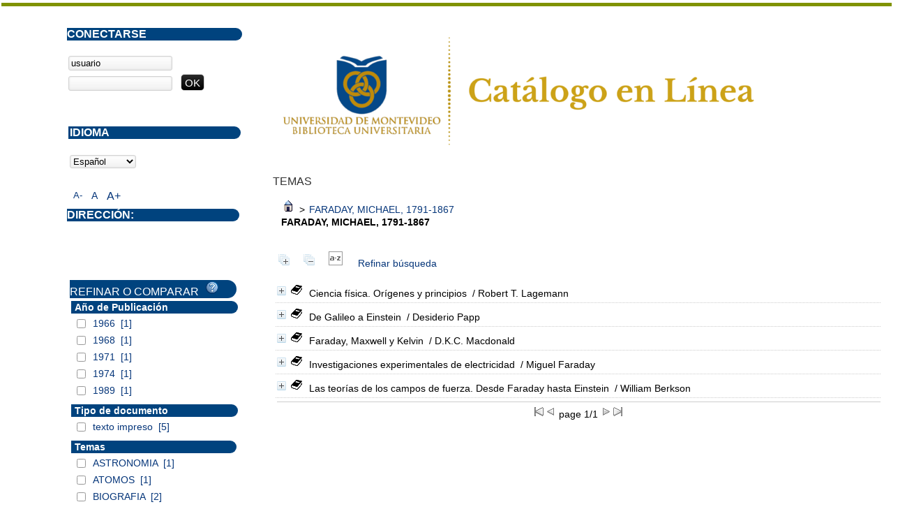

--- FILE ---
content_type: text/html; charset=iso-8859-1
request_url: https://opac.um.edu.uy/index.php?lvl=categ_see&id=9377
body_size: 10298
content:
<!DOCTYPE html PUBLIC "-//W3C//DTD XHTML 1.1//EN" "http://www.w3.org/TR/xhtml11/DTD/xhtml11.dtd">
<html xmlns="http://www.w3.org/1999/xhtml" xml:lang="fr" charset="iso-8859-1"><head><meta http-equiv="content-type" content="text/html; charset=iso-8859-1"><meta name="author" content="PMB Group"><meta name="keywords" content="OPAC, web, library, opensource, catalog, catalogue, catálogo, biblioteca, bibliothèque, mediateca, librería, médiathèque, pmb, phpmybibli"><meta name="description" content="Catálogo en línea ."><meta name="robots" content="all"><!--IE et son enfer de compatibilité--><meta http-equiv="X-UA-Compatible" content="IE=Edge"><meta name="viewport" content="width=device-width, initial-scale=1, maximum-scale=1"><title>Catálogo en línea </title><link rel="stylesheet" type="text/css" href="./styles/common/common.css?1490793538"><link rel="stylesheet" type="text/css" href="./styles/common/font-awesome.css?1490793538"><link rel="stylesheet" type="text/css" href="./styles/common/open-sans.css?1490793538"><link rel="stylesheet" type="text/css" href="./styles/common/record_display.css?1490793538"><link rel="stylesheet" type="text/css" href="./styles/um/um.css?1600787448"><!-- css_authentication --><link rel="SHORTCUT ICON" href="images/site/favicon.ico"><script type="text/javascript" src="includes/javascript/drag_n_drop.js"></script><script type="text/javascript" src="includes/javascript/handle_drop.js"></script><script type="text/javascript" src="includes/javascript/popup.js"></script><script type="text/javascript">
	  	if (!document.getElementsByClassName){ // pour ie
			document.getElementsByClassName = 
			function(nom_class){
				var items=new Array();
				var count=0;
				for (var i=0; i<document.getElementsByTagName('*').length; i++) {  
					if (document.getElementsByTagName('*').item(i).className == nom_class) {
						items[count++] = document.getElementsByTagName('*').item(i); 
				    }
				 }
				return items;
			 }
		}
		// Fonction a utilisier pour l'encodage des URLs en javascript
		function encode_URL(data){
			var docCharSet = document.characterSet ? document.characterSet : document.charset;
			if(docCharSet == "UTF-8"){
				return encodeURIComponent(data);
			}else{
				return escape(data);
			}
		}
	</script><link rel="stylesheet" type="text/css" href="./includes/javascript/dojo/dijit/themes/tundra/tundra.css"><script type="text/javascript">
	var dojoConfig = {
		parseOnLoad: true,
		locale: 'es-es',
		isDebug: false,
		usePlainJson: true,
		packages: [{
			name: 'pmbBase',
			location:'../../..'
		}],
		deps: ['apps/pmb/MessagesStore'],
		callback:function(MessagesStore){
			window.pmbDojo = {};
			pmbDojo.messages = new MessagesStore({url:'./ajax.php?module=ajax&categ=messages', directInit:false});
		
		},
	};
</script><script type="text/javascript" src="./includes/javascript/dojo/dojo/dojo.js"></script><script type="text/javascript">var opac_show_social_network =0;</script><script type="text/javascript" src="./includes/javascript/http_request.js"></script><!-- Enrichissement de notice en Ajax--><script type="text/javascript" src="./includes/javascript/enrichment.js"></script></head><body onload="window.defaultStatus='PMB: Acceso público';" id="pmbopac">
	<script type="text/javascript" src="./includes/javascript/tablist_ajax.js"></script><script type="text/javascript" src="./includes/javascript/tablist.js"></script><script type="text/javascript" src="./includes/javascript/misc.js"></script><div id="att" style="z-Index:1000"></div>
	<div id="container"><div id="main" style="visibility: visible; display: block;" fixed="yes"><div id="main_header"><div><a href="./index.php?"><img src="../images/site/5_trans.png"></a></div></div><div id="main_hors_footer">
						
<script type="text/javascript" src="./includes/javascript/auth_popup.js"></script><div id="navigator" fixed="yes">
<strong>A partir de esta página puede:</strong>
<table width="100%"><tr><td class="navig_actions_first_screen"><a href="./index.php?lvl=index" class="navig_etageres"><span>Volver a la pantalla de inicio con las estanterías virtuales...</span></a></td>
<td class="navig_empr_bt_show_compte"><a href="./empr.php" class="navig_etageres"><span>Su cuenta</span></a></td>
<td class="navig_search_help"><a href="./index.php?lvl=infopages&amp;pagesid=1"><span>Ayuda</span></a></td>
</tr></table></div><div id="resume_panier" class="empty" fixed="yes"></div><div id="intro_message"><div class="p2"></div></div><!-- fermeture de #navigator -->
<!-- $Id: gabarit.html,v 1.3.2.3 2016-07-07 07:58:57 jpermanne Exp $ -->

<style type="text/css">
.aut_display_table {
	display: table;
}

.aut_display_row {
	display: table-row;
}

.aut_display_cell {
	display: table-cell;
	padding-right: 5px;
}
</style><div id="aut_details">
		<h3><span>Temas</span></h3>
	<div id="aut_details_container">
		<div id="aut_see" class="aut_see">
			<table class="table_aut_see"><tr id="authority_container"><td>
						<div id="authority_display_table" class="aut_display_table">
																										<span class="fil_ariane"><a href="./index.php?lvl=categ_see&amp;id=1"><img src="./images/home.gif" border="0"></a> &gt; <a href="./index.php?lvl=categ_see&amp;id=9377&amp;main=">FARADAY, MICHAEL, 1791-1867</a> </span>
			<h4 class="title_categ"><span>FARADAY, MICHAEL, 1791-1867</span></h4>
			
																												<div class="aut_display_row indexing_concepts">	
										
									</div>
									
																	<div class="aut_display_row concepts_composed">	
										
									</div>
																																					</div>
					</td>
				</tr></table></div>
					<div id="aut_details_liste">
				<div id="resultatrech_liste"><span class="expandAll"><a href="javascript:expandAll_ajax(1);"><img class="img_plusplus" src="./images/expand_all.gif" border="0" id="expandall"></a></span><span class="espaceResultSearch"> </span><span class="collapseAll"><a href="javascript:collapseAll()"><img class="img_moinsmoins" src="./images/collapse_all.gif" border="0" id="collapseall"></a></span><span class="espaceResultSearch"> </span><script type="text/javascript" src="./includes/javascript/select.js"></script><script>
							var ajax_get_sort=new http_request();

							function get_sort_content(del_sort, ids) {
								var url = './ajax.php?module=ajax&categ=sort&sub=get_sort&raz_sort='+(typeof(del_sort) != 'undefined' ? del_sort : '')+'&suppr_ids='+(typeof(ids) != 'undefined' ? ids : '')+'&page_en_cours=lvl%3Dcateg_see%26id%3D9377';
								  ajax_get_sort.request(url,0,'',1,show_sort_content,0,0);
							}

							function show_sort_content(response) {
								document.getElementById('frame_notice_preview').innerHTML=ajax_get_sort.get_text();
								var tags = document.getElementById('frame_notice_preview').getElementsByTagName('script');
					       		for(var i=0;i<tags.length;i++){
									window.eval(tags[i].text);
					        	}
							}
							function kill_sort_frame() {
								var sort_view=document.getElementById('frame_notice_preview');
								if (sort_view)
									sort_view.parentNode.removeChild(sort_view);
							}
						</script><span class="triSelector"><a onclick="show_layer(); get_sort_content();" alt="Selecciones disponibles" title="Selecciones disponibles" style="cursor : pointer;"><img src="./images/orderby_az.gif" align="bottom" hspace="3" border="0" id="sort_icon"></a></span><form name="mc_values" action="./index.php?lvl=more_results" style="display:none" method="post">
<input type="hidden" name="search[]" value="s_4"><input type="hidden" name="inter_0_s_4" value=""><input type="hidden" name="op_0_s_4" value="EQ"><input type="hidden" name="field_0_s_4[]" value='a:2:{s:17:"serialized_search";s:21:"a:1:{s:6:"SEARCH";N;}";s:11:"search_type";s:20:"search_simple_fields";}'><input type="hidden" name="page" value="1"></form><span class="espaceResultSearch">  </span><span class="affiner_recherche"><a href="./index.php?search_type_asked=extended_search&amp;mode_aff=aff_module" title="Refinar búsqueda">Refinar búsqueda</a></span><blockquote>

				<div id="el71990Parent" class="notice-parent">
				
	    		<img class="img_plus" src="./getgif.php?nomgif=plus" name="imEx" id="el71990Img" title="+ info" border="0" onclick="expandBase('el71990', true);  return false;" hspace="3"><img src="https://opac.um.edu.uy/images/icon_a_16x16.gif" alt="Monograph: texto impreso" title="Monograph: texto impreso"><span class="notice-heada" draggable="yes" dragtype="notice" id="drag_noti_71990"><span class="statutnot1"></span><span notice="71990" class="header_title">Ciencia física. Orígenes y principios</span><span class="header_authors"> / Robert T. Lagemann</span><span class="Z3988" title="ctx_ver=Z39.88-2004&amp;rft_val_fmt=info%3Aofi%2Ffmt%3Akev%3Amtx%3Abook&amp;rft.genre=book&amp;rft.btitle=Ciencia%20f%C3%ADsica.%20Or%C3%ADgenes%20y%20principios&amp;rft.title=Ciencia%20f%C3%ADsica.%20Or%C3%ADgenes%20y%20principios&amp;rft.tpages=xvii%2C%20502%20p&amp;rft.date=1968&amp;rft_id=&amp;rft.pub=Uni%C3%B3n%20Tipogr%C3%A1fica%20Editorial%20Hispano-Americana&amp;rft.place=M%C3%A9xico&amp;rft.aulast=Lagemann&amp;rft.aufirst=Robert%20T."></span></span>
	    		<br></div>
				<div id="el71990Child" class="notice-child" style="margin-bottom:6px;display:none;" token="052687f7c1964f8ff2d2c58ea3b25ea6" datetime="1769894088"><table width="100%"><tr><td>
		<ul id="onglets_isbd_public71990" class="onglets_isbd_public"><li id="onglet_public71990" class="isbd_public_active"><a href="#" title="Publico" onclick="show_what('PUBLIC', '71990'); return false;">Público</a></li>
				<li id="onglet_isbd71990" class="isbd_public_inactive"><a href="#" title="ISBD" onclick="show_what('ISBD', '71990'); return false;">ISBD</a></li>
				
		    	
			</ul><div class="row"></div>
			<div id="div_public71990" style="display:block;"><table><tr class="tr_title"><td align="right" class="bg-grey"><span class="etiq_champ">Título :</span></td><td><span class="public_title">Ciencia física. Orígenes y principios</span></td></tr><tr class="tr_typdoc"><td align="right" class="bg-grey"><span class="etiq_champ">Tipo de documento:</span></td><td>texto impreso</td></tr><tr class="tr_auteurs"><td align="right" class="bg-grey"><span class="etiq_champ">Autores:</span></td><td><a href="./index.php?lvl=author_see&amp;id=22595">Robert T. Lagemann</a></td></tr><tr class="tr_ed1"><td align="right" class="bg-grey"><span class="etiq_champ">Editorial:</span></td><td><a href="./index.php?lvl=publisher_see&amp;id=4927">México : Unión Tipográfica Editorial Hispano-Americana</a></td></tr><tr class="tr_year"><td align="right" class="bg-grey"><span class="etiq_champ">Fecha de publicación:</span></td><td>1968</td></tr><tr class="tr_npages"><td align="right" class="bg-grey"><span class="etiq_champ">Número de páginas:</span></td><td>xvii, 502 p</td></tr><tr class="tr_ngen"><td align="right" class="bg-grey"><span class="etiq_champ">Nota general:</span></td><td>Traducción al español por Vicente San Jose Gonzalez y Manuel Tagüeña Lacorte. Revisada por Salvador Orellana R</td></tr><tr class="tr_langues"><td align="right" class="bg-grey"><span class="etiq_champ">Idioma :</span></td><td>Español</td></tr><tr class="tr_categ"><td align="right" class="bg-grey"><span class="etiq_champ">Temas:</span></td><td><a href="./index.php?lvl=categ_see&amp;id=2293">ASTRONOMIA</a><br><a href="./index.php?lvl=categ_see&amp;id=5905">ATOMOS</a><br><a href="./index.php?lvl=categ_see&amp;id=5942">CALOR</a><br><a href="./index.php?lvl=categ_see&amp;id=5820">COPERNICO, NICOLAS</a><br><a href="./index.php?lvl=categ_see&amp;id=2137">ELECTRICIDAD</a><br><a href="./index.php?lvl=categ_see&amp;id=6124">ELECTROMAGNETISMO</a><br><a href="./index.php?lvl=categ_see&amp;id=6137">ENERGIA MECANICA</a><br><a href="./index.php?lvl=categ_see&amp;id=9377">FARADAY, MICHAEL, 1791-1867</a><br><a href="./index.php?lvl=categ_see&amp;id=2795">FISICA</a><br><a href="./index.php?lvl=categ_see&amp;id=5955">FISICA NUCLEAR</a><br><a href="./index.php?lvl=categ_see&amp;id=3575">GALILEI, GALILEO, 1564-1642</a><br><a href="./index.php?lvl=categ_see&amp;id=6193">GRAVITACION</a><br><a href="./index.php?lvl=categ_see&amp;id=613">GRECIA</a><br><a href="./index.php?lvl=categ_see&amp;id=4">HISTORIA</a><br><a href="./index.php?lvl=categ_see&amp;id=5827">HISTORIA DE LA CIENCIA</a><br><a href="./index.php?lvl=categ_see&amp;id=7517">KEPLER, JOHANN</a><br><a href="./index.php?lvl=categ_see&amp;id=435">MATEMATICAS</a><br><a href="./index.php?lvl=categ_see&amp;id=8009">MOVIMIENTO (FISICA)</a><br><a href="./index.php?lvl=categ_see&amp;id=2279">NEWTON, ISAAC</a><br><a href="./index.php?lvl=categ_see&amp;id=1511">PITAGORAS DE SAMOS</a><br><a href="./index.php?lvl=categ_see&amp;id=1760">PLATON</a><br><a href="./index.php?lvl=categ_see&amp;id=8819">PTOLOMEO, CLAUDIO</a><br><a href="./index.php?lvl=categ_see&amp;id=6405">RADIACTIVIDAD</a><br><a href="./index.php?lvl=categ_see&amp;id=6469">RAYOS</a><br><a href="./index.php?lvl=categ_see&amp;id=5937">TEORIA CUANTICA</a><br></td></tr><tr class="tr_indexint"><td align="right" class="bg-grey"><span class="etiq_champ">Clasificación:</span></td><td><a href="./index.php?lvl=indexint_see&amp;id=2879">530.09</a> <span></span></td></tr><tr class="tr_permalink"><td align="right" class="bg-grey"><span class="etiq_champ">Enlace permanente a este registro:</span></td><td><a href="https://opac.um.edu.uy/index.php?lvl=notice_display&amp;id=71990">https://opac.um.edu.uy/index.php?lvl=notice_display&amp;id=71990</a></td></tr></table></div>
	  		<div id="div_isbd71990" style="display:none;">Ciencia física. Orígenes y principios [texto impreso] / <a href="./index.php?lvl=author_see&amp;id=22595">Robert T. Lagemann</a> . - <a href="./index.php?lvl=publisher_see&amp;id=4927">México : Unión Tipográfica Editorial Hispano-Americana</a>, 1968 . - xvii, 502 p.<br>Traducción al español por Vicente San Jose Gonzalez y Manuel Tagüeña Lacorte. Revisada por Salvador Orellana R<br><span class="etiq_champ">Idioma</span> : Español<table><tr class="tr_categ"><td align="right" class="bg-grey"><span class="etiq_champ">Temas:</span></td><td><a href="./index.php?lvl=categ_see&amp;id=2293">ASTRONOMIA</a><br><a href="./index.php?lvl=categ_see&amp;id=5905">ATOMOS</a><br><a href="./index.php?lvl=categ_see&amp;id=5942">CALOR</a><br><a href="./index.php?lvl=categ_see&amp;id=5820">COPERNICO, NICOLAS</a><br><a href="./index.php?lvl=categ_see&amp;id=2137">ELECTRICIDAD</a><br><a href="./index.php?lvl=categ_see&amp;id=6124">ELECTROMAGNETISMO</a><br><a href="./index.php?lvl=categ_see&amp;id=6137">ENERGIA MECANICA</a><br><a href="./index.php?lvl=categ_see&amp;id=9377">FARADAY, MICHAEL, 1791-1867</a><br><a href="./index.php?lvl=categ_see&amp;id=2795">FISICA</a><br><a href="./index.php?lvl=categ_see&amp;id=5955">FISICA NUCLEAR</a><br><a href="./index.php?lvl=categ_see&amp;id=3575">GALILEI, GALILEO, 1564-1642</a><br><a href="./index.php?lvl=categ_see&amp;id=6193">GRAVITACION</a><br><a href="./index.php?lvl=categ_see&amp;id=613">GRECIA</a><br><a href="./index.php?lvl=categ_see&amp;id=4">HISTORIA</a><br><a href="./index.php?lvl=categ_see&amp;id=5827">HISTORIA DE LA CIENCIA</a><br><a href="./index.php?lvl=categ_see&amp;id=7517">KEPLER, JOHANN</a><br><a href="./index.php?lvl=categ_see&amp;id=435">MATEMATICAS</a><br><a href="./index.php?lvl=categ_see&amp;id=8009">MOVIMIENTO (FISICA)</a><br><a href="./index.php?lvl=categ_see&amp;id=2279">NEWTON, ISAAC</a><br><a href="./index.php?lvl=categ_see&amp;id=1511">PITAGORAS DE SAMOS</a><br><a href="./index.php?lvl=categ_see&amp;id=1760">PLATON</a><br><a href="./index.php?lvl=categ_see&amp;id=8819">PTOLOMEO, CLAUDIO</a><br><a href="./index.php?lvl=categ_see&amp;id=6405">RADIACTIVIDAD</a><br><a href="./index.php?lvl=categ_see&amp;id=6469">RAYOS</a><br><a href="./index.php?lvl=categ_see&amp;id=5937">TEORIA CUANTICA</a><br></td></tr><tr class="tr_indexint"><td align="right" class="bg-grey"><span class="etiq_champ">Clasificación:</span></td><td><a href="./index.php?lvl=indexint_see&amp;id=2879">530.09</a> <span></span></td></tr><tr class="tr_permalink"><td align="right" class="bg-grey"><span class="etiq_champ">Enlace permanente a este registro:</span></td><td><a href="https://opac.um.edu.uy/index.php?lvl=notice_display&amp;id=71990">https://opac.um.edu.uy/index.php?lvl=notice_display&amp;id=71990</a></td></tr></table></div></td></tr></table><h3>Reserva</h3><a href="#" onclick="if(confirm('¿Realmente desea reservar este documento?')){w=window.open('./do_resa.php?lvl=resa&amp;id_notice=71990&amp;id_bulletin=0&amp;oresa=popup','doresa','scrollbars=yes,width=500,height=600,menubar=0,resizable=yes'); w.focus(); return false;}else return false;" id="bt_resa">Reservar este documento</a><br><h3><span id="titre_exemplaires">Ejemplares</span></h3>
<table cellpadding="2" class="exemplaires" width="100%"><tr class="thead"><th class="expl_header_expl_cb">Inventario</th><th class="expl_header_expl_cote">Ubicación en el estante</th><th class="expl_header_tdoc_libelle">Tipo de medio</th><th class="expl_header_section_libelle">Sección</th><th class="expl_header_location_libelle">Ubicación</th><th class="expl_header_statut">Estado</th></tr><tr class="even item_expl expl_available"><td class="expl_cb">029521</td><td class="expl_cote">530.09 LAGc</td><td class="tdoc_libelle">Libro</td><td class="section_libelle">Colección</td><td class="location_libelle">Biblioteca Central</td><td class="expl_situation"><strong>Disponible</strong> </td></tr></table></div>
				<div id="el71148Parent" class="notice-parent">
				
	    		<img class="img_plus" src="./getgif.php?nomgif=plus" name="imEx" id="el71148Img" title="+ info" border="0" onclick="expandBase('el71148', true);  return false;" hspace="3"><img src="https://opac.um.edu.uy/images/icon_a_16x16.gif" alt="Monograph: texto impreso" title="Monograph: texto impreso"><span class="notice-heada" draggable="yes" dragtype="notice" id="drag_noti_71148"><span class="statutnot1"></span><span notice="71148" class="header_title">De Galileo a Einstein</span><span class="header_authors"> / Desiderio Papp</span><span class="Z3988" title="ctx_ver=Z39.88-2004&amp;rft_val_fmt=info%3Aofi%2Ffmt%3Akev%3Amtx%3Abook&amp;rft.genre=book&amp;rft.btitle=De%20Galileo%20a%20Einstein&amp;rft.title=De%20Galileo%20a%20Einstein&amp;rft.isbn=956-201-083-9&amp;rft.tpages=163%20p&amp;rft.date=1989&amp;rft_id=&amp;rft.pub=Hachette&amp;rft.place=Santiago&amp;rft.aulast=Papp&amp;rft.aufirst=Desiderio&amp;rft.aulast=Estrella&amp;rft.aufirst=Jorge"></span></span>
	    		<br></div>
				<div id="el71148Child" class="notice-child" style="margin-bottom:6px;display:none;" token="d413b6be1fe0e200a699674029709a68" datetime="1769894088"><table width="100%"><tr><td valign="top">
		<ul id="onglets_isbd_public71148" class="onglets_isbd_public"><li id="onglet_public71148" class="isbd_public_active"><a href="#" title="Publico" onclick="show_what('PUBLIC', '71148'); return false;">Público</a></li>
				<li id="onglet_isbd71148" class="isbd_public_inactive"><a href="#" title="ISBD" onclick="show_what('ISBD', '71148'); return false;">ISBD</a></li>
				
		    	
			</ul><div class="row"></div>
			<div id="div_public71148" style="display:block;"><table><tr class="tr_title"><td align="right" class="bg-grey"><span class="etiq_champ">Título :</span></td><td><span class="public_title">De Galileo a Einstein</span></td></tr><tr class="tr_typdoc"><td align="right" class="bg-grey"><span class="etiq_champ">Tipo de documento:</span></td><td>texto impreso</td></tr><tr class="tr_auteurs"><td align="right" class="bg-grey"><span class="etiq_champ">Autores:</span></td><td><a href="./index.php?lvl=author_see&amp;id=6847">Desiderio Papp</a> ; <a href="./index.php?lvl=author_see&amp;id=22038">Jorge Estrella</a></td></tr><tr class="tr_ed1"><td align="right" class="bg-grey"><span class="etiq_champ">Editorial:</span></td><td><a href="./index.php?lvl=publisher_see&amp;id=5342">Santiago : Hachette</a></td></tr><tr class="tr_year"><td align="right" class="bg-grey"><span class="etiq_champ">Fecha de publicación:</span></td><td>1989</td></tr><tr class="tr_npages"><td align="right" class="bg-grey"><span class="etiq_champ">Número de páginas:</span></td><td>163 p</td></tr><tr class="tr_code"><td align="right" class="bg-grey"><span class="etiq_champ">ISBN/ISSN/DL:</span></td><td>956-201-083-9</td></tr><tr class="tr_langues"><td align="right" class="bg-grey"><span class="etiq_champ">Idioma :</span></td><td>Español</td></tr><tr class="tr_categ"><td align="right" class="bg-grey"><span class="etiq_champ">Temas:</span></td><td><a href="./index.php?lvl=categ_see&amp;id=1456">EPISTEMOLOGIA</a><br><a href="./index.php?lvl=categ_see&amp;id=9377">FARADAY, MICHAEL, 1791-1867</a><br><a href="./index.php?lvl=categ_see&amp;id=1457">FILOSOFIA DE LA CIENCIA</a><br><a href="./index.php?lvl=categ_see&amp;id=3575">GALILEI, GALILEO, 1564-1642</a><br><a href="./index.php?lvl=categ_see&amp;id=5827">HISTORIA DE LA CIENCIA</a><br><a href="./index.php?lvl=categ_see&amp;id=2280">LAVOISIER, ANTOINE</a><br><a href="./index.php?lvl=categ_see&amp;id=2279">NEWTON, ISAAC</a><br><a href="./index.php?lvl=categ_see&amp;id=4188">TEORIA DE LA RELATIVIDAD</a><br></td></tr><tr class="tr_indexint"><td align="right" class="bg-grey"><span class="etiq_champ">Clasificación:</span></td><td><a href="./index.php?lvl=indexint_see&amp;id=347">125</a> <span></span></td></tr><tr class="tr_permalink"><td align="right" class="bg-grey"><span class="etiq_champ">Enlace permanente a este registro:</span></td><td><a href="https://opac.um.edu.uy/index.php?lvl=notice_display&amp;id=71148">https://opac.um.edu.uy/index.php?lvl=notice_display&amp;id=71148</a></td></tr></table></div>
	  		<div id="div_isbd71148" style="display:none;">De Galileo a Einstein [texto impreso] / <a href="./index.php?lvl=author_see&amp;id=6847">Desiderio Papp</a> ; <a href="./index.php?lvl=author_see&amp;id=22038">Jorge Estrella</a> . - <a href="./index.php?lvl=publisher_see&amp;id=5342">Santiago : Hachette</a>, 1989 . - 163 p.<br><b>ISSN</b> : 956-201-083-9<br><span class="etiq_champ">Idioma</span> : Español<table><tr class="tr_categ"><td align="right" class="bg-grey"><span class="etiq_champ">Temas:</span></td><td><a href="./index.php?lvl=categ_see&amp;id=1456">EPISTEMOLOGIA</a><br><a href="./index.php?lvl=categ_see&amp;id=9377">FARADAY, MICHAEL, 1791-1867</a><br><a href="./index.php?lvl=categ_see&amp;id=1457">FILOSOFIA DE LA CIENCIA</a><br><a href="./index.php?lvl=categ_see&amp;id=3575">GALILEI, GALILEO, 1564-1642</a><br><a href="./index.php?lvl=categ_see&amp;id=5827">HISTORIA DE LA CIENCIA</a><br><a href="./index.php?lvl=categ_see&amp;id=2280">LAVOISIER, ANTOINE</a><br><a href="./index.php?lvl=categ_see&amp;id=2279">NEWTON, ISAAC</a><br><a href="./index.php?lvl=categ_see&amp;id=4188">TEORIA DE LA RELATIVIDAD</a><br></td></tr><tr class="tr_indexint"><td align="right" class="bg-grey"><span class="etiq_champ">Clasificación:</span></td><td><a href="./index.php?lvl=indexint_see&amp;id=347">125</a> <span></span></td></tr><tr class="tr_permalink"><td align="right" class="bg-grey"><span class="etiq_champ">Enlace permanente a este registro:</span></td><td><a href="https://opac.um.edu.uy/index.php?lvl=notice_display&amp;id=71148">https://opac.um.edu.uy/index.php?lvl=notice_display&amp;id=71148</a></td></tr></table></div></td><td valign="top" align="right"><img class="vignetteimg" src="https://opac.um.edu.uy/images/vide.png" title="De Galileo a Einstein" align="right" hspace="4" vspace="2" isbn="9562010839" url_image="https://opac.um.edu.uy/getimage.php?url_image=&amp;noticecode=!!noticecode!!&amp;vigurl=images%2Fsite%2Fportadas%2F029649.jpg" vigurl="images/site/portadas/029649.jpg" alt="vignette"></td></tr></table><h3>Reserva</h3><a href="#" onclick="if(confirm('¿Realmente desea reservar este documento?')){w=window.open('./do_resa.php?lvl=resa&amp;id_notice=71148&amp;id_bulletin=0&amp;oresa=popup','doresa','scrollbars=yes,width=500,height=600,menubar=0,resizable=yes'); w.focus(); return false;}else return false;" id="bt_resa">Reservar este documento</a><br><h3><span id="titre_exemplaires">Ejemplares</span></h3>
<table cellpadding="2" class="exemplaires" width="100%"><tr class="thead"><th class="expl_header_expl_cb">Inventario</th><th class="expl_header_expl_cote">Ubicación en el estante</th><th class="expl_header_tdoc_libelle">Tipo de medio</th><th class="expl_header_section_libelle">Sección</th><th class="expl_header_location_libelle">Ubicación</th><th class="expl_header_statut">Estado</th></tr><tr class="even item_expl expl_available"><td class="expl_cb">029649</td><td class="expl_cote">125 PAPg</td><td class="tdoc_libelle">Libro</td><td class="section_libelle">Colección</td><td class="location_libelle">Biblioteca Carrasco</td><td class="expl_situation"><strong>Disponible</strong> </td></tr></table></div>
				<div id="el71382Parent" class="notice-parent">
				
	    		<img class="img_plus" src="./getgif.php?nomgif=plus" name="imEx" id="el71382Img" title="+ info" border="0" onclick="expandBase('el71382', true);  return false;" hspace="3"><img src="https://opac.um.edu.uy/images/icon_a_16x16.gif" alt="Monograph: texto impreso" title="Monograph: texto impreso"><span class="notice-heada" draggable="yes" dragtype="notice" id="drag_noti_71382"><span class="statutnot1"></span><span notice="71382" class="header_title">Faraday, Maxwell y Kelvin</span><span class="header_authors"> / D.K.C. Macdonald</span><span class="Z3988" title="ctx_ver=Z39.88-2004&amp;rft_val_fmt=info%3Aofi%2Ffmt%3Akev%3Amtx%3Abook&amp;rft.genre=book&amp;rft.btitle=Faraday%2C%20Maxwell%20y%20Kelvin&amp;rft.title=Faraday%2C%20Maxwell%20y%20Kelvin&amp;rft.tpages=157%20p&amp;rft.date=1966&amp;rft_id=&amp;rft.pub=EUDEBA&amp;rft.place=Buenos%20Aires&amp;rft.aulast=Macdonald&amp;rft.aufirst=D.K.C."></span></span>
	    		<br></div>
				<div id="el71382Child" class="notice-child" style="margin-bottom:6px;display:none;" token="3daa88a7454105bd70f310b521bdfbc2" datetime="1769894088"><table width="100%"><tr><td valign="top">
		<ul id="onglets_isbd_public71382" class="onglets_isbd_public"><li id="onglet_public71382" class="isbd_public_active"><a href="#" title="Publico" onclick="show_what('PUBLIC', '71382'); return false;">Público</a></li>
				<li id="onglet_isbd71382" class="isbd_public_inactive"><a href="#" title="ISBD" onclick="show_what('ISBD', '71382'); return false;">ISBD</a></li>
				
		    	
			</ul><div class="row"></div>
			<div id="div_public71382" style="display:block;"><table><tr class="tr_title"><td align="right" class="bg-grey"><span class="etiq_champ">Título :</span></td><td><span class="public_title">Faraday, Maxwell y Kelvin</span></td></tr><tr class="tr_typdoc"><td align="right" class="bg-grey"><span class="etiq_champ">Tipo de documento:</span></td><td>texto impreso</td></tr><tr class="tr_auteurs"><td align="right" class="bg-grey"><span class="etiq_champ">Autores:</span></td><td><a href="./index.php?lvl=author_see&amp;id=22165">D.K.C. Macdonald</a></td></tr><tr class="tr_ed1"><td align="right" class="bg-grey"><span class="etiq_champ">Editorial:</span></td><td><a href="./index.php?lvl=publisher_see&amp;id=260">Buenos Aires : EUDEBA</a></td></tr><tr class="tr_year"><td align="right" class="bg-grey"><span class="etiq_champ">Fecha de publicación:</span></td><td>1966</td></tr><tr class="tr_npages"><td align="right" class="bg-grey"><span class="etiq_champ">Número de páginas:</span></td><td>157 p</td></tr><tr class="tr_langues"><td align="right" class="bg-grey"><span class="etiq_champ">Idioma :</span></td><td>Español</td></tr><tr class="tr_categ"><td align="right" class="bg-grey"><span class="etiq_champ">Temas:</span></td><td><a href="./index.php?lvl=categ_see&amp;id=85">BIOGRAFIA</a><br><a href="./index.php?lvl=categ_see&amp;id=1456">EPISTEMOLOGIA</a><br><a href="./index.php?lvl=categ_see&amp;id=9377">FARADAY, MICHAEL, 1791-1867</a><br><a href="./index.php?lvl=categ_see&amp;id=1457">FILOSOFIA DE LA CIENCIA</a><br><a href="./index.php?lvl=categ_see&amp;id=9401">KELVIN, LORD</a><br><a href="./index.php?lvl=categ_see&amp;id=9399">MAXWELL, JAMES CLERK</a><br><a href="./index.php?lvl=categ_see&amp;id=9400">THOMSON, WILLIAM</a><br></td></tr><tr class="tr_indexint"><td align="right" class="bg-grey"><span class="etiq_champ">Clasificación:</span></td><td><a href="./index.php?lvl=indexint_see&amp;id=347">125</a> <span></span></td></tr><tr class="tr_permalink"><td align="right" class="bg-grey"><span class="etiq_champ">Enlace permanente a este registro:</span></td><td><a href="https://opac.um.edu.uy/index.php?lvl=notice_display&amp;id=71382">https://opac.um.edu.uy/index.php?lvl=notice_display&amp;id=71382</a></td></tr></table></div>
	  		<div id="div_isbd71382" style="display:none;">Faraday, Maxwell y Kelvin [texto impreso] / <a href="./index.php?lvl=author_see&amp;id=22165">D.K.C. Macdonald</a> . - <a href="./index.php?lvl=publisher_see&amp;id=260">Buenos Aires : EUDEBA</a>, 1966 . - 157 p.<br><span class="etiq_champ">Idioma</span> : Español<table><tr class="tr_categ"><td align="right" class="bg-grey"><span class="etiq_champ">Temas:</span></td><td><a href="./index.php?lvl=categ_see&amp;id=85">BIOGRAFIA</a><br><a href="./index.php?lvl=categ_see&amp;id=1456">EPISTEMOLOGIA</a><br><a href="./index.php?lvl=categ_see&amp;id=9377">FARADAY, MICHAEL, 1791-1867</a><br><a href="./index.php?lvl=categ_see&amp;id=1457">FILOSOFIA DE LA CIENCIA</a><br><a href="./index.php?lvl=categ_see&amp;id=9401">KELVIN, LORD</a><br><a href="./index.php?lvl=categ_see&amp;id=9399">MAXWELL, JAMES CLERK</a><br><a href="./index.php?lvl=categ_see&amp;id=9400">THOMSON, WILLIAM</a><br></td></tr><tr class="tr_indexint"><td align="right" class="bg-grey"><span class="etiq_champ">Clasificación:</span></td><td><a href="./index.php?lvl=indexint_see&amp;id=347">125</a> <span></span></td></tr><tr class="tr_permalink"><td align="right" class="bg-grey"><span class="etiq_champ">Enlace permanente a este registro:</span></td><td><a href="https://opac.um.edu.uy/index.php?lvl=notice_display&amp;id=71382">https://opac.um.edu.uy/index.php?lvl=notice_display&amp;id=71382</a></td></tr></table></div></td><td valign="top" align="right"><img class="vignetteimg" src="https://opac.um.edu.uy/images/vide.png" title="Faraday, Maxwell y Kelvin" align="right" hspace="4" vspace="2" isbn="" url_image="https://opac.um.edu.uy/getimage.php?url_image=&amp;noticecode=!!noticecode!!&amp;vigurl=images%2Fsite%2Fportadas%2F030326.jpg" vigurl="images/site/portadas/030326.jpg" alt="vignette"></td></tr></table><h3>Reserva</h3><a href="#" onclick="if(confirm('¿Realmente desea reservar este documento?')){w=window.open('./do_resa.php?lvl=resa&amp;id_notice=71382&amp;id_bulletin=0&amp;oresa=popup','doresa','scrollbars=yes,width=500,height=600,menubar=0,resizable=yes'); w.focus(); return false;}else return false;" id="bt_resa">Reservar este documento</a><br><h3><span id="titre_exemplaires">Ejemplares</span></h3>
<table cellpadding="2" class="exemplaires" width="100%"><tr class="thead"><th class="expl_header_expl_cb">Inventario</th><th class="expl_header_expl_cote">Ubicación en el estante</th><th class="expl_header_tdoc_libelle">Tipo de medio</th><th class="expl_header_section_libelle">Sección</th><th class="expl_header_location_libelle">Ubicación</th><th class="expl_header_statut">Estado</th></tr><tr class="even item_expl expl_available"><td class="expl_cb">030326</td><td class="expl_cote">125 MACf</td><td class="tdoc_libelle">Libro</td><td class="section_libelle">Colección</td><td class="location_libelle">Biblioteca Carrasco</td><td class="expl_situation"><strong>Disponible</strong> </td></tr></table></div>
				<div id="el71384Parent" class="notice-parent">
				
	    		<img class="img_plus" src="./getgif.php?nomgif=plus" name="imEx" id="el71384Img" title="+ info" border="0" onclick="expandBase('el71384', true);  return false;" hspace="3"><img src="https://opac.um.edu.uy/images/icon_a_16x16.gif" alt="Monograph: texto impreso" title="Monograph: texto impreso"><span class="notice-heada" draggable="yes" dragtype="notice" id="drag_noti_71384"><span class="statutnot1"></span><span notice="71384" class="header_title">Investigaciones experimentales de electricidad</span><span class="header_authors"> / Miguel Faraday</span><span class="Z3988" title="ctx_ver=Z39.88-2004&amp;rft_val_fmt=info%3Aofi%2Ffmt%3Akev%3Amtx%3Abook&amp;rft.genre=book&amp;rft.btitle=Investigaciones%20experimentales%20de%20electricidad&amp;rft.title=Investigaciones%20experimentales%20de%20electricidad%20%3A%20series%20I%20a%20V&amp;rft.tpages=269%20p&amp;rft.date=1971&amp;rft_id=&amp;rft.pub=EUDEBA&amp;rft.place=Buenos%20Aires&amp;rft.aulast=Faraday&amp;rft.aufirst=Miguel"></span></span>
	    		<br></div>
				<div id="el71384Child" class="notice-child" style="margin-bottom:6px;display:none;" token="d2e6833c97b238b882b55031300c611a" datetime="1769894088"><table width="100%"><tr><td valign="top">
		<ul id="onglets_isbd_public71384" class="onglets_isbd_public"><li id="onglet_public71384" class="isbd_public_active"><a href="#" title="Publico" onclick="show_what('PUBLIC', '71384'); return false;">Público</a></li>
				<li id="onglet_isbd71384" class="isbd_public_inactive"><a href="#" title="ISBD" onclick="show_what('ISBD', '71384'); return false;">ISBD</a></li>
				
		    	
			</ul><div class="row"></div>
			<div id="div_public71384" style="display:block;"><table><tr class="tr_title"><td align="right" class="bg-grey"><span class="etiq_champ">Título :</span></td><td><span class="public_title">Investigaciones experimentales de electricidad : series I a V</span></td></tr><tr class="tr_typdoc"><td align="right" class="bg-grey"><span class="etiq_champ">Tipo de documento:</span></td><td>texto impreso</td></tr><tr class="tr_auteurs"><td align="right" class="bg-grey"><span class="etiq_champ">Autores:</span></td><td><a href="./index.php?lvl=author_see&amp;id=22166">Miguel Faraday</a></td></tr><tr class="tr_ed1"><td align="right" class="bg-grey"><span class="etiq_champ">Editorial:</span></td><td><a href="./index.php?lvl=publisher_see&amp;id=260">Buenos Aires : EUDEBA</a></td></tr><tr class="tr_year"><td align="right" class="bg-grey"><span class="etiq_champ">Fecha de publicación:</span></td><td>1971</td></tr><tr class="tr_npages"><td align="right" class="bg-grey"><span class="etiq_champ">Número de páginas:</span></td><td>269 p</td></tr><tr class="tr_ngen"><td align="right" class="bg-grey"><span class="etiq_champ">Nota general:</span></td><td>Traducción por Rosa Schapsis de Zimmerman</td></tr><tr class="tr_langues"><td align="right" class="bg-grey"><span class="etiq_champ">Idioma :</span></td><td>Español</td></tr><tr class="tr_categ"><td align="right" class="bg-grey"><span class="etiq_champ">Temas:</span></td><td><a href="./index.php?lvl=categ_see&amp;id=85">BIOGRAFIA</a><br><a href="./index.php?lvl=categ_see&amp;id=149">CONFERENCIAS</a><br><a href="./index.php?lvl=categ_see&amp;id=2137">ELECTRICIDAD</a><br><a href="./index.php?lvl=categ_see&amp;id=9377">FARADAY, MICHAEL, 1791-1867</a><br></td></tr><tr class="tr_indexint"><td align="right" class="bg-grey"><span class="etiq_champ">Clasificación:</span></td><td><a href="./index.php?lvl=indexint_see&amp;id=2715">537</a> <span></span></td></tr><tr class="tr_permalink"><td align="right" class="bg-grey"><span class="etiq_champ">Enlace permanente a este registro:</span></td><td><a href="https://opac.um.edu.uy/index.php?lvl=notice_display&amp;id=71384">https://opac.um.edu.uy/index.php?lvl=notice_display&amp;id=71384</a></td></tr></table></div>
	  		<div id="div_isbd71384" style="display:none;">Investigaciones experimentales de electricidad : series I a V [texto impreso] / <a href="./index.php?lvl=author_see&amp;id=22166">Miguel Faraday</a> . - <a href="./index.php?lvl=publisher_see&amp;id=260">Buenos Aires : EUDEBA</a>, 1971 . - 269 p.<br>Traducción por Rosa Schapsis de Zimmerman<br><span class="etiq_champ">Idioma</span> : Español<table><tr class="tr_categ"><td align="right" class="bg-grey"><span class="etiq_champ">Temas:</span></td><td><a href="./index.php?lvl=categ_see&amp;id=85">BIOGRAFIA</a><br><a href="./index.php?lvl=categ_see&amp;id=149">CONFERENCIAS</a><br><a href="./index.php?lvl=categ_see&amp;id=2137">ELECTRICIDAD</a><br><a href="./index.php?lvl=categ_see&amp;id=9377">FARADAY, MICHAEL, 1791-1867</a><br></td></tr><tr class="tr_indexint"><td align="right" class="bg-grey"><span class="etiq_champ">Clasificación:</span></td><td><a href="./index.php?lvl=indexint_see&amp;id=2715">537</a> <span></span></td></tr><tr class="tr_permalink"><td align="right" class="bg-grey"><span class="etiq_champ">Enlace permanente a este registro:</span></td><td><a href="https://opac.um.edu.uy/index.php?lvl=notice_display&amp;id=71384">https://opac.um.edu.uy/index.php?lvl=notice_display&amp;id=71384</a></td></tr></table></div></td><td valign="top" align="right"><img class="vignetteimg" src="https://opac.um.edu.uy/images/vide.png" title="Investigaciones experimentales de electricidad" align="right" hspace="4" vspace="2" isbn="" url_image="https://opac.um.edu.uy/getimage.php?url_image=&amp;noticecode=!!noticecode!!&amp;vigurl=images%2Fsite%2Fportadas%2F030318.jpg" vigurl="images/site/portadas/030318.jpg" alt="vignette"></td></tr></table><h3>Reserva</h3><a href="#" onclick="if(confirm('¿Realmente desea reservar este documento?')){w=window.open('./do_resa.php?lvl=resa&amp;id_notice=71384&amp;id_bulletin=0&amp;oresa=popup','doresa','scrollbars=yes,width=500,height=600,menubar=0,resizable=yes'); w.focus(); return false;}else return false;" id="bt_resa">Reservar este documento</a><br><h3><span id="titre_exemplaires">Ejemplares</span></h3>
<table cellpadding="2" class="exemplaires" width="100%"><tr class="thead"><th class="expl_header_expl_cb">Inventario</th><th class="expl_header_expl_cote">Ubicación en el estante</th><th class="expl_header_tdoc_libelle">Tipo de medio</th><th class="expl_header_section_libelle">Sección</th><th class="expl_header_location_libelle">Ubicación</th><th class="expl_header_statut">Estado</th></tr><tr class="even item_expl expl_available"><td class="expl_cb">030318</td><td class="expl_cote">537 FARi</td><td class="tdoc_libelle">Libro</td><td class="section_libelle">Colección</td><td class="location_libelle">Biblioteca Central</td><td class="expl_situation"><strong>Disponible</strong> </td></tr></table></div>
				<div id="el71027Parent" class="notice-parent">
				
	    		<img class="img_plus" src="./getgif.php?nomgif=plus" name="imEx" id="el71027Img" title="+ info" border="0" onclick="expandBase('el71027', true);  return false;" hspace="3"><img src="https://opac.um.edu.uy/images/icon_a_16x16.gif" alt="Monograph: texto impreso" title="Monograph: texto impreso"><span class="notice-heada" draggable="yes" dragtype="notice" id="drag_noti_71027"><span class="statutnot1"></span><span notice="71027" class="header_title">Las teorías de los campos de fuerza. Desde Faraday hasta Einstein</span><span class="header_authors"> / William Berkson</span><span class="Z3988" title="ctx_ver=Z39.88-2004&amp;rft_val_fmt=info%3Aofi%2Ffmt%3Akev%3Amtx%3Abook&amp;rft.genre=book&amp;rft.btitle=Las%20teor%C3%ADas%20de%20los%20campos%20de%20fuerza.%20Desde%20Faraday%20hasta%20Einstein&amp;rft.title=Las%20teor%C3%ADas%20de%20los%20campos%20de%20fuerza.%20Desde%20Faraday%20hasta%20Einstein&amp;rft.isbn=978-84-206-2310-8&amp;rft.tpages=400%20p&amp;rft.date=1974&amp;rft_id=&amp;rft.pub=Alianza&amp;rft.place=Madrid&amp;rft.aulast=Berkson&amp;rft.aufirst=William"></span></span>
	    		<br></div>
				<div id="el71027Child" class="notice-child" style="margin-bottom:6px;display:none;" token="c344dbf4a224812cb1987fddef67501d" datetime="1769894088"><table width="100%"><tr><td>
		<ul id="onglets_isbd_public71027" class="onglets_isbd_public"><li id="onglet_public71027" class="isbd_public_active"><a href="#" title="Publico" onclick="show_what('PUBLIC', '71027'); return false;">Público</a></li>
				<li id="onglet_isbd71027" class="isbd_public_inactive"><a href="#" title="ISBD" onclick="show_what('ISBD', '71027'); return false;">ISBD</a></li>
				
		    	
			</ul><div class="row"></div>
			<div id="div_public71027" style="display:block;"><table><tr class="tr_title"><td align="right" class="bg-grey"><span class="etiq_champ">Título :</span></td><td><span class="public_title">Las teorías de los campos de fuerza. Desde Faraday hasta Einstein</span></td></tr><tr class="tr_typdoc"><td align="right" class="bg-grey"><span class="etiq_champ">Tipo de documento:</span></td><td>texto impreso</td></tr><tr class="tr_auteurs"><td align="right" class="bg-grey"><span class="etiq_champ">Autores:</span></td><td><a href="./index.php?lvl=author_see&amp;id=21975">William Berkson</a></td></tr><tr class="tr_ed1"><td align="right" class="bg-grey"><span class="etiq_champ">Editorial:</span></td><td><a href="./index.php?lvl=publisher_see&amp;id=124">Madrid : Alianza</a></td></tr><tr class="tr_year"><td align="right" class="bg-grey"><span class="etiq_champ">Fecha de publicación:</span></td><td>1974</td></tr><tr class="tr_npages"><td align="right" class="bg-grey"><span class="etiq_champ">Número de páginas:</span></td><td>400 p</td></tr><tr class="tr_code"><td align="right" class="bg-grey"><span class="etiq_champ">ISBN/ISSN/DL:</span></td><td>978-84-206-2310-8</td></tr><tr class="tr_ngen"><td align="right" class="bg-grey"><span class="etiq_champ">Nota general:</span></td><td>Versión española de Luisa González Seco</td></tr><tr class="tr_langues"><td align="right" class="bg-grey"><span class="etiq_champ">Idioma :</span></td><td>Español</td></tr><tr class="tr_categ"><td align="right" class="bg-grey"><span class="etiq_champ">Temas:</span></td><td><a href="./index.php?lvl=categ_see&amp;id=3934">EINSTEIN, ALBERT</a><br><a href="./index.php?lvl=categ_see&amp;id=9377">FARADAY, MICHAEL, 1791-1867</a><br><a href="./index.php?lvl=categ_see&amp;id=1457">FILOSOFIA DE LA CIENCIA</a><br><a href="./index.php?lvl=categ_see&amp;id=9378">HERTZ, HEINRICH RUDOLF, 1857-1894</a><br><a href="./index.php?lvl=categ_see&amp;id=9379">LORENTZ, HENDRIK ANTOON, 1853-1928</a><br></td></tr><tr class="tr_indexint"><td align="right" class="bg-grey"><span class="etiq_champ">Clasificación:</span></td><td><a href="./index.php?lvl=indexint_see&amp;id=347">125</a> <span></span></td></tr><tr class="tr_permalink"><td align="right" class="bg-grey"><span class="etiq_champ">Enlace permanente a este registro:</span></td><td><a href="https://opac.um.edu.uy/index.php?lvl=notice_display&amp;id=71027">https://opac.um.edu.uy/index.php?lvl=notice_display&amp;id=71027</a></td></tr></table></div>
	  		<div id="div_isbd71027" style="display:none;">Las teorías de los campos de fuerza. Desde Faraday hasta Einstein [texto impreso] / <a href="./index.php?lvl=author_see&amp;id=21975">William Berkson</a> . - <a href="./index.php?lvl=publisher_see&amp;id=124">Madrid : Alianza</a>, 1974 . - 400 p.<br><b>ISBN</b> : 978-84-206-2310-8<br>Versión española de Luisa González Seco<br><span class="etiq_champ">Idioma</span> : Español<table><tr class="tr_categ"><td align="right" class="bg-grey"><span class="etiq_champ">Temas:</span></td><td><a href="./index.php?lvl=categ_see&amp;id=3934">EINSTEIN, ALBERT</a><br><a href="./index.php?lvl=categ_see&amp;id=9377">FARADAY, MICHAEL, 1791-1867</a><br><a href="./index.php?lvl=categ_see&amp;id=1457">FILOSOFIA DE LA CIENCIA</a><br><a href="./index.php?lvl=categ_see&amp;id=9378">HERTZ, HEINRICH RUDOLF, 1857-1894</a><br><a href="./index.php?lvl=categ_see&amp;id=9379">LORENTZ, HENDRIK ANTOON, 1853-1928</a><br></td></tr><tr class="tr_indexint"><td align="right" class="bg-grey"><span class="etiq_champ">Clasificación:</span></td><td><a href="./index.php?lvl=indexint_see&amp;id=347">125</a> <span></span></td></tr><tr class="tr_permalink"><td align="right" class="bg-grey"><span class="etiq_champ">Enlace permanente a este registro:</span></td><td><a href="https://opac.um.edu.uy/index.php?lvl=notice_display&amp;id=71027">https://opac.um.edu.uy/index.php?lvl=notice_display&amp;id=71027</a></td></tr></table></div></td></tr></table><h3>Reserva</h3><a href="#" onclick="if(confirm('¿Realmente desea reservar este documento?')){w=window.open('./do_resa.php?lvl=resa&amp;id_notice=71027&amp;id_bulletin=0&amp;oresa=popup','doresa','scrollbars=yes,width=500,height=600,menubar=0,resizable=yes'); w.focus(); return false;}else return false;" id="bt_resa">Reservar este documento</a><br><h3><span id="titre_exemplaires">Ejemplares</span></h3>
<table cellpadding="2" class="exemplaires" width="100%"><tr class="thead"><th class="expl_header_expl_cb">Inventario</th><th class="expl_header_expl_cote">Ubicación en el estante</th><th class="expl_header_tdoc_libelle">Tipo de medio</th><th class="expl_header_section_libelle">Sección</th><th class="expl_header_location_libelle">Ubicación</th><th class="expl_header_statut">Estado</th></tr><tr class="even item_expl expl_available"><td class="expl_cb">029763</td><td class="expl_cote">125 BERt</td><td class="tdoc_libelle">Libro</td><td class="section_libelle">Colección</td><td class="location_libelle">Biblioteca Carrasco</td><td class="expl_situation"><strong>Disponible</strong> </td></tr></table></div></blockquote>
<div id="navbar"><hr><center>
<script type="text/javascript">
<!--
	function test_form(form)
	{

		if (form.page.value > 1)
		{
			alert("¡Número de página demasiado elevado!");
			form.page.focus();
			return false;
		}

		if (form.page.value < 1)
		{
			alert("¡Número de página demasiado bajo!");
			form.page.focus();
			return false;
		}
		return true;
	}
-->
</script><div class="navbar">
<form name="form" action="./index.php?lvl=categ_see&amp;id=9377&amp;nbr_lignes=5&amp;main=&amp;l_typdoc=a" method="post" onsubmit="return test_form(form)">
<img src="./images/first-grey.gif" alt="first"><img src="./images/prev-grey.gif" alt="previous">
page 1/1
<img src="./images/next-grey.gif" alt="next"><img src="./images/last-grey.gif" alt="last"></form>
</div>
</center></div></div>
			</div>	
			
	</div>
</div>	
		</div><!-- fin DIV main_hors_footer --><div id="footer" style="visibility: visible; display: block;">

<span id="footer_rss" fixed="yes">
	
</span>
<span id="footer_link_sup" fixed="yes">
		  
</span>

<span id="footer_link_pmb" fixed="yes">
  
		<a class="lien_pmb_footer" href="http://www.sigb.net" title="una solución libre para la mediateca" target="_blank">pmb</a> 	
</span>		
		
</div> 

		</div><!-- /div id=main -->

		<div id="intro" style="visibility: visible; display: block;" fixed="yes">
<div id="intro_bibli" fixed="yes">
			<h3></h3>
			<div class="p1"></div>
			<div class="p2"></div>
			</div>
		</div><!-- /div id=intro -->		
		<div id="bandeau" style="visibility: visible; display: block;" fixed="yes"><div id="accessibility" fixed="yes">

		<ul class="accessibility_font_size"><li class="accessibility_font_size_small"><a href="javascript:set_font_size(-1);" title="Réduire le texte">A-</a></li>
			<li class="accessibility_font_size_normal"><a href="javascript:set_font_size(0);" title="Réinitialiser le texte">A</a></li>
			<li class="accessibility_font_size_big"><a href="javascript:set_font_size(1);" title="Agrandir le texte">A+</a></li>
		</ul></div>
<div id="connexion" fixed="yes">

			<h3 class="login_invite">Conectarse</h3><span id="login_form"><form action="empr.php" method="post" name="myform">
				<label>acceder a su cuenta de usuario</label><br><input type="text" name="login" class="login" size="14" value="usuario" onfocus="this.value='';"><br><input type="password" name="password" class="password" size="8" value=""><input type="submit" name="ok" value="ok" class="bouton"></form></span>

			</div><div id="adresse" fixed="yes" style="visibility: visible; display: block;">

		<h3>Dirección:</h3>

		<span>
			<br><br><br>
			 <br><br></span>
	    </div><div id="accueil" fixed="yes">

<h3><span onclick='document.location="./index.php?"' style="cursor: pointer;">Inicio</span></h3>
<p class="centered"><a href="./index.php?"><img src="./images/home.jpg" border="0" align="center"></a></p>
<div id="lang_select"><h3><span>Idioma</span></h3><span><form method="post" action="index.php"><select name="lang_sel" onchange="this.form.submit();"><option value="es_ES" selected>Español </option><option value="ca_ES">Català</option><option value="fr_FR">Français</option><option value="it_IT">Italiano</option><option value="en_UK">English (UK)</option><option value="nl_NL">Nederlands</option><option value="oc_FR">Occitan</option></select></form></span></div>

					</div><!-- fermeture #accueil -->
<!-- fermeture #connexion -->

			<div id="facette">
				
		<script src="./includes/javascript/select.js" type="text/javascript"></script><script> 		
			function test(elmt_id){
				var elmt_list=document.getElementById(elmt_id);
				for(i in elmt_list.rows){
					if(elmt_list.rows[i].firstElementChild && elmt_list.rows[i].firstElementChild.nodeName!='TH'){
						if(elmt_list.rows[i].style.display == 'none'){
							elmt_list.rows[i].style.display = 'block';
						}else{
							elmt_list.rows[i].style.display = 'none';
						}
					}
				}
			}
			
			function facette_see_more(id,json_facette_plus){
				var req = new http_request();
				var sended_datas={'json_facette_plus':json_facette_plus};
				req.request("./ajax.php?module=ajax&categ=facette&sub=see_more",true,'sended_datas='+encodeURIComponent(JSON.stringify(sended_datas)),true,function(data){
					
					var jsonArray = JSON.parse(data);
					var myTable = document.getElementById('facette_list_'+id);
					//on supprime la ligne '+'
					myTable.tBodies[0].removeChild(myTable.rows[myTable.rows.length-1]);
					//on ajoute les lignes au tableau
					for(var i=0;i<jsonArray.length;i++) {
						var tr = document.createElement('tr');
						tr.setAttribute('style','display:block');
			        	var td = tr.appendChild(document.createElement('td'));
			        	td.innerHTML = "<span class='facette_coche'><input type='checkbox' name='check_facette[]' value='" + jsonArray[i]['facette_value'] + "'>";
			        	var td2 = tr.appendChild(document.createElement('td'));
			        	td2.innerHTML = "<a class='facette_link' href='" + jsonArray[i]['facette_link'] + "'>"
											+ "<span class='facette_libelle'>" + jsonArray[i]['facette_libelle'] + " "
											+ "<span class='facette_number'>[" + jsonArray[i]['facette_number'] + "]"
											+ "";
			        	myTable.appendChild(tr);

					}
				});
			}
		
			function valid_facettes_multi(){
				//on bloque si aucune case cochée
				var form = document.facettes_multi;
				for (i=0, n=form.elements.length; i<n; i++){
					if ((form.elements[i].checked == true)) {
						document.getElementById('filtre_compare_facette').value='filter';
						document.getElementById('filtre_compare_form_values').value='filter';
						form.submit();
						return true;
					}
				}
				return false;
			}
			function valid_facettes_compare(){
				
				var form = document.facettes_multi;
				if(form.elements.length>0){
					
					var form_values_compare_input_array=new Array();
					
					for(var i=0; i<form.elements.length;i++){
						
						if(form.elements[i].name=='check_facette[]' && form.elements[i].checked){
							//on transforme les case à coché en element du tableau des facettes	
							//on ajoute dans le tableau des facettes
							var value=form.elements[i].value;
							var jsonArray=JSON.parse(value);
							
							//On ajoute dans le formulaire de postage général
							var form_values_compare_input=document.createElement('input');
							form_values_compare_input.setAttribute('name','check_facette_compare[]');
							form_values_compare_input.setAttribute('type','hidden');
							form_values_compare_input.setAttribute('value',value);
							form_values_compare_input_array.push(form_values_compare_input);
						}
					}
					
					var post=false;
					var form_values=document.form_values;
					for(var i=0;i<form_values_compare_input_array.length;i++) {
						form_values.appendChild(form_values_compare_input_array[i]);
					}
					
					for(var i=0; i<form_values.elements.length;i++){
						if(form_values.elements[i].name=='check_facette_compare[]' && form_values.elements[i].value!=''){
							document.getElementById('filtre_compare_facette').value='compare';
							document.getElementById('filtre_compare_form_values').value='compare';
							form_values.submit();
							post=true;
						}
					}
					if(post=false){
						alert('Sin comparación');
					}
				}else{
					alert('Sin comparación');
				}
			}
			
			function valid_compare(){
				var form_values=document.form_values;
				var post=false;
				
				for(var i=0; i<form_values.elements.length;i++){
					if(form_values.elements[i].name=='check_facette_compare[]' && form_values.elements[i].value!=''){
						document.getElementById('filtre_compare_facette').value='compare';
						document.getElementById('filtre_compare_form_values').value='compare';
						form_values.submit();
						post=true;
					}
				}
				if(post=false){
					alert('Sin comparación');
				}
			}
			
			function remove_compare_facette(value){
				
				var jsonArray = JSON.parse(value);
				
				//on supprime l'élement du tableau des facettes
				elem=document.getElementById('compare_facette_'+jsonArray[4]);
				elem.parentNode.removeChild(elem);
				
				//on supprime l'élément du formulaire général aussi
				var form_values=document.form_values;
				for(var i in form_values.elements){
					if(form_values.elements[i] && form_values.elements[i].value && form_values.elements[i].name=='check_facette_compare[]'){
						form_values_json_array=JSON.parse(form_values.elements[i].value);
						
						if(form_values_json_array[4]==jsonArray[4]){
							elem=form_values.elements[i];
							elem.parentNode.removeChild(elem);
						}
					}
				}
				var post=true;
				for(var i in form_values.elements){
					if(form_values.elements[i] && form_values.elements[i].value && form_values.elements[i].name=='check_facette_compare[]'){
						valid_facettes_compare();
						post=false;
					}
				}

				if(post){
					document.location.href='./index.php?lvl=more_results&get_last_query=1&reinit_compare=1';	
				}
			}
			
			function group_by(groupBy){
				
				var jsonArray=JSON.parse(groupBy);
			
				//on vide les elements group_by
				var group_by_elements=document.getElementsByName('check_facette_groupby[]');
				
				var nodes_to_remove;
				
				for(var i in group_by_elements){
					if(group_by_elements[i].nodeName=='INPUT'){
						if(group_by_elements[i].getAttribute('id')!='facette_groupby_'+jsonArray[3]){
							
							if(group_by_elements[i].parentNode.getAttribute('name')!='form_values' && group_by_elements[i].parentNode.getAttribute('name')!='cart_values'){
								
								var group_by_elements_img=group_by_elements[i].previousElementSibling.firstChild;
									
								group_by_elements_img.setAttribute('src','./images/group_by_grey.png');
								group_by_elements[i].setAttribute('value','');
								
							}else{
								nodes_to_remove=[i=[group_by_elements[i],group_by_elements[i].parentNode]];
							}
						}
					}
				}
				
				if(nodes_to_remove && nodes_to_remove.length>0){
					for(var i in nodes_to_remove){
						nodes_to_remove[i][1].removeChild(nodes_to_remove[i][0]);
					}
				}
				
				element=document.getElementById('facette_groupby_'+jsonArray[3]);
				var img=element.previousElementSibling.firstChild;
				
				var table_groupby=document.getElementById('facette_groupby');
				
				if(element.getAttribute('value')==''){
					element.setAttribute('value',JSON.stringify(groupBy));
					
					//On ajoute dans le formulaire de postage général
					var form_values=document.form_values;
					var form_values_groupby_input=document.createElement('input');
					form_values_groupby_input.setAttribute('name','check_facette_groupby[]');
					form_values_groupby_input.setAttribute('type','hidden');
					form_values_groupby_input.setAttribute('value',groupBy);
					form_values.appendChild(form_values_groupby_input);
					
					
				}
				valid_facettes_compare();
			}
		</script><div id="facette_wrapper">
					<img src="./images/patience.gif"><script type="text/javascript">
						var req = new http_request();
						req.request("./ajax.php?module=ajax&categ=facette&sub=call_facettes",false,null,true,function(data){
							var response = JSON.parse(data);
							document.getElementById('facette_wrapper').innerHTML=response.display;
							if(!response.exists_with_results) {
								require(['dojo/ready', 'dojo/dom-construct'], function(ready, domConstruct){
									ready(function(){
										domConstruct.destroy('facette');
									});
								});
							}
						});
					</script></div>
			<form name="form_values" style="display:none;" method="post" action="./index.php?lvl=more_results&amp;mode=extended">
				<input type="hidden" name="from_see" value="1"><input type="hidden" value="" id="filtre_compare_form_values" name="filtre_compare"></form>
			</div><!-- fermeture #adresse --></div></div><!-- /div id=container -->
		
		<script type="text/javascript">init_drag();	//rechercher!!</script></body></html>


--- FILE ---
content_type: text/html; charset=iso-8859-1
request_url: https://opac.um.edu.uy/ajax.php?module=ajax&categ=facette&sub=call_facettes
body_size: 2512
content:
{"exists_with_results":"1","display":"<form name=\u0027facettes_multi\u0027 class=\u0027facettes_multis\u0027 method=\u0027POST\u0027 action=\u0027.\/index.php?lvl=more_results&mode=extended&facette_test=1\u0027><div id=\u0027facettes_help\u0027><\/div><h3 class=\u0027facette_compare_listTitle\u0027>Refinar o comparar &nbsp;<img onclick=\u0027open_popup(document.getElementById(\u0022facettes_help\u0022),\u0022Para refinar la lista de resultados, compruebe las opciones que desea y haga clic en \\&quot;Filtrar\\&quot;. Tambi&eacute;n puede hacer clic en cada uno de los criterios.&lt;br&gt;Para obtener una tabla de comparaci&oacute;n de resultados, compruebe los criterios deseados y haga clic en \\&quot;Comparar\\&quot;. A continuaci&oacute;n, puede agruparlos haciendo clic en el &iacute;cono de reagrupaci&oacute;n.&lt;br&gt;Utilice las cruces rojas para eliminar las opciones seleccionadas.\u0022);\u0027 height=\u002718px\u0027 width=\u002718px\u0027 title=\u0027Ayuda con el uso de los filtros\u0027 alt=\u0027Ayuda con el uso de los filtros\u0027 src=\u0027.\/images\/quest.png\u0027\/><\/h3><table id=\u0027facette_list_1\u0027><thead><tr>\n\t\t\t\t\t\t<th onclick=\u0027javascript:test(\u0022facette_list_1\u0022);\u0027>\n\t\t\t\t\t\t\tA&ntilde;o de Publicaci&oacute;n\n\t\t\t\t\t\t<\/th><\/tr><\/thead><tbody>\n\t\t\t\t\t\t\t<tr style=\u0027display: block;\u0027 class=\u0027facette_tr\u0027>\n\t\t\t\t\t\t\t\t<td class=\u0027facette_col_coche\u0027>\n\t\t\t\t\t\t\t\t\t<span class=\u0027facette_coche\u0027>\n\t\t\t\t\t\t\t\t\t\t<input type=\u0027checkbox\u0027 name=\u0027check_facette[]\u0027 value=\u0027[&quot;A\\u00f1o de Publicaci\\u00f3n&quot;,&quot;1966&quot;,7,0,&quot;ano de Publicacion_1966_7_04af3bd8e414399dc3fb7d2092ba2e95e&quot;,1]\u0027>\n\t\t\t\t\t\t\t\t\t<\/span>\n\t\t\t\t\t\t\t\t<\/td>\n\t\t\t\t\t\t\t\t<td  class=\u0027facette_col_info\u0027>\n\t\t\t\t\t\t\t\t\t<a href=\u0027.\/index.php?lvl=more_results&mode=extended&facette_test=1&name=A%F1o%20de%20Publicaci%F3n&value=1966&champ=7&ss_champ=0\u0027>\n\t\t\t\t\t\t\t\t\t\t<span class=\u0027facette_libelle\u0027>\n\t\t\t\t\t\t\t\t\t\t\t1966\n\t\t\t\t\t\t\t\t\t\t<\/span>\n\t\t\t\t\t\t\t\t\t\t<span class=\u0027facette_number\u0027>\n\t\t\t\t\t\t\t\t\t\t\t[1]\n\t\t\t\t\t\t\t\t\t\t<\/span>\n\t\t\t\t\t\t\t\t\t<\/a>\n\t\t\t\t\t\t\t\t<\/td>\n\t\t\t\t\t\t\t<\/tr>\n\t\t\t\t\t\t\t<tr style=\u0027display: block;\u0027 class=\u0027facette_tr\u0027>\n\t\t\t\t\t\t\t\t<td class=\u0027facette_col_coche\u0027>\n\t\t\t\t\t\t\t\t\t<span class=\u0027facette_coche\u0027>\n\t\t\t\t\t\t\t\t\t\t<input type=\u0027checkbox\u0027 name=\u0027check_facette[]\u0027 value=\u0027[&quot;A\\u00f1o de Publicaci\\u00f3n&quot;,&quot;1968&quot;,7,0,&quot;ano de Publicacion_1968_7_0badd25bc98d51122269a547b3d42c843&quot;,1]\u0027>\n\t\t\t\t\t\t\t\t\t<\/span>\n\t\t\t\t\t\t\t\t<\/td>\n\t\t\t\t\t\t\t\t<td  class=\u0027facette_col_info\u0027>\n\t\t\t\t\t\t\t\t\t<a href=\u0027.\/index.php?lvl=more_results&mode=extended&facette_test=1&name=A%F1o%20de%20Publicaci%F3n&value=1968&champ=7&ss_champ=0\u0027>\n\t\t\t\t\t\t\t\t\t\t<span class=\u0027facette_libelle\u0027>\n\t\t\t\t\t\t\t\t\t\t\t1968\n\t\t\t\t\t\t\t\t\t\t<\/span>\n\t\t\t\t\t\t\t\t\t\t<span class=\u0027facette_number\u0027>\n\t\t\t\t\t\t\t\t\t\t\t[1]\n\t\t\t\t\t\t\t\t\t\t<\/span>\n\t\t\t\t\t\t\t\t\t<\/a>\n\t\t\t\t\t\t\t\t<\/td>\n\t\t\t\t\t\t\t<\/tr>\n\t\t\t\t\t\t\t<tr style=\u0027display: block;\u0027 class=\u0027facette_tr\u0027>\n\t\t\t\t\t\t\t\t<td class=\u0027facette_col_coche\u0027>\n\t\t\t\t\t\t\t\t\t<span class=\u0027facette_coche\u0027>\n\t\t\t\t\t\t\t\t\t\t<input type=\u0027checkbox\u0027 name=\u0027check_facette[]\u0027 value=\u0027[&quot;A\\u00f1o de Publicaci\\u00f3n&quot;,&quot;1971&quot;,7,0,&quot;ano de Publicacion_1971_7_002fcc084a7a336d5b4d445af15fb18cd&quot;,1]\u0027>\n\t\t\t\t\t\t\t\t\t<\/span>\n\t\t\t\t\t\t\t\t<\/td>\n\t\t\t\t\t\t\t\t<td  class=\u0027facette_col_info\u0027>\n\t\t\t\t\t\t\t\t\t<a href=\u0027.\/index.php?lvl=more_results&mode=extended&facette_test=1&name=A%F1o%20de%20Publicaci%F3n&value=1971&champ=7&ss_champ=0\u0027>\n\t\t\t\t\t\t\t\t\t\t<span class=\u0027facette_libelle\u0027>\n\t\t\t\t\t\t\t\t\t\t\t1971\n\t\t\t\t\t\t\t\t\t\t<\/span>\n\t\t\t\t\t\t\t\t\t\t<span class=\u0027facette_number\u0027>\n\t\t\t\t\t\t\t\t\t\t\t[1]\n\t\t\t\t\t\t\t\t\t\t<\/span>\n\t\t\t\t\t\t\t\t\t<\/a>\n\t\t\t\t\t\t\t\t<\/td>\n\t\t\t\t\t\t\t<\/tr>\n\t\t\t\t\t\t\t<tr style=\u0027display: block;\u0027 class=\u0027facette_tr\u0027>\n\t\t\t\t\t\t\t\t<td class=\u0027facette_col_coche\u0027>\n\t\t\t\t\t\t\t\t\t<span class=\u0027facette_coche\u0027>\n\t\t\t\t\t\t\t\t\t\t<input type=\u0027checkbox\u0027 name=\u0027check_facette[]\u0027 value=\u0027[&quot;A\\u00f1o de Publicaci\\u00f3n&quot;,&quot;1974&quot;,7,0,&quot;ano de Publicacion_1974_7_0c89de0492b4b5397040271cb88569e98&quot;,1]\u0027>\n\t\t\t\t\t\t\t\t\t<\/span>\n\t\t\t\t\t\t\t\t<\/td>\n\t\t\t\t\t\t\t\t<td  class=\u0027facette_col_info\u0027>\n\t\t\t\t\t\t\t\t\t<a href=\u0027.\/index.php?lvl=more_results&mode=extended&facette_test=1&name=A%F1o%20de%20Publicaci%F3n&value=1974&champ=7&ss_champ=0\u0027>\n\t\t\t\t\t\t\t\t\t\t<span class=\u0027facette_libelle\u0027>\n\t\t\t\t\t\t\t\t\t\t\t1974\n\t\t\t\t\t\t\t\t\t\t<\/span>\n\t\t\t\t\t\t\t\t\t\t<span class=\u0027facette_number\u0027>\n\t\t\t\t\t\t\t\t\t\t\t[1]\n\t\t\t\t\t\t\t\t\t\t<\/span>\n\t\t\t\t\t\t\t\t\t<\/a>\n\t\t\t\t\t\t\t\t<\/td>\n\t\t\t\t\t\t\t<\/tr>\n\t\t\t\t\t\t\t<tr style=\u0027display: block;\u0027 class=\u0027facette_tr\u0027>\n\t\t\t\t\t\t\t\t<td class=\u0027facette_col_coche\u0027>\n\t\t\t\t\t\t\t\t\t<span class=\u0027facette_coche\u0027>\n\t\t\t\t\t\t\t\t\t\t<input type=\u0027checkbox\u0027 name=\u0027check_facette[]\u0027 value=\u0027[&quot;A\\u00f1o de Publicaci\\u00f3n&quot;,&quot;1989&quot;,7,0,&quot;ano de Publicacion_1989_7_0a69478f8a2e271f40182a7211c51e18c&quot;,1]\u0027>\n\t\t\t\t\t\t\t\t\t<\/span>\n\t\t\t\t\t\t\t\t<\/td>\n\t\t\t\t\t\t\t\t<td  class=\u0027facette_col_info\u0027>\n\t\t\t\t\t\t\t\t\t<a href=\u0027.\/index.php?lvl=more_results&mode=extended&facette_test=1&name=A%F1o%20de%20Publicaci%F3n&value=1989&champ=7&ss_champ=0\u0027>\n\t\t\t\t\t\t\t\t\t\t<span class=\u0027facette_libelle\u0027>\n\t\t\t\t\t\t\t\t\t\t\t1989\n\t\t\t\t\t\t\t\t\t\t<\/span>\n\t\t\t\t\t\t\t\t\t\t<span class=\u0027facette_number\u0027>\n\t\t\t\t\t\t\t\t\t\t\t[1]\n\t\t\t\t\t\t\t\t\t\t<\/span>\n\t\t\t\t\t\t\t\t\t<\/a>\n\t\t\t\t\t\t\t\t<\/td>\n\t\t\t\t\t\t\t<\/tr><\/tbody><\/table><table id=\u0027facette_list_2\u0027><thead><tr>\n\t\t\t\t\t\t<th onclick=\u0027javascript:test(\u0022facette_list_2\u0022);\u0027>\n\t\t\t\t\t\t\tTipo de documento\n\t\t\t\t\t\t<\/th><\/tr><\/thead><tbody>\n\t\t\t\t\t\t\t<tr style=\u0027display: block;\u0027 class=\u0027facette_tr\u0027>\n\t\t\t\t\t\t\t\t<td class=\u0027facette_col_coche\u0027>\n\t\t\t\t\t\t\t\t\t<span class=\u0027facette_coche\u0027>\n\t\t\t\t\t\t\t\t\t\t<input type=\u0027checkbox\u0027 name=\u0027check_facette[]\u0027 value=\u0027[&quot;Tipo de documento&quot;,&quot;texto impreso&quot;,31,0,&quot;Tipo de documento_texto impreso_31_0536e34e58caaf21e9ed909bdc2b06737&quot;,5]\u0027>\n\t\t\t\t\t\t\t\t\t<\/span>\n\t\t\t\t\t\t\t\t<\/td>\n\t\t\t\t\t\t\t\t<td  class=\u0027facette_col_info\u0027>\n\t\t\t\t\t\t\t\t\t<a href=\u0027.\/index.php?lvl=more_results&mode=extended&facette_test=1&name=Tipo%20de%20documento&value=texto%20impreso&champ=31&ss_champ=0\u0027>\n\t\t\t\t\t\t\t\t\t\t<span class=\u0027facette_libelle\u0027>\n\t\t\t\t\t\t\t\t\t\t\ttexto impreso\n\t\t\t\t\t\t\t\t\t\t<\/span>\n\t\t\t\t\t\t\t\t\t\t<span class=\u0027facette_number\u0027>\n\t\t\t\t\t\t\t\t\t\t\t[5]\n\t\t\t\t\t\t\t\t\t\t<\/span>\n\t\t\t\t\t\t\t\t\t<\/a>\n\t\t\t\t\t\t\t\t<\/td>\n\t\t\t\t\t\t\t<\/tr><\/tbody><\/table><table id=\u0027facette_list_3\u0027><thead><tr>\n\t\t\t\t\t\t<th onclick=\u0027javascript:test(\u0022facette_list_3\u0022);\u0027>\n\t\t\t\t\t\t\tTemas\n\t\t\t\t\t\t<\/th><\/tr><\/thead><tbody>\n\t\t\t\t\t\t\t<tr style=\u0027display: block;\u0027 class=\u0027facette_tr\u0027>\n\t\t\t\t\t\t\t\t<td class=\u0027facette_col_coche\u0027>\n\t\t\t\t\t\t\t\t\t<span class=\u0027facette_coche\u0027>\n\t\t\t\t\t\t\t\t\t\t<input type=\u0027checkbox\u0027 name=\u0027check_facette[]\u0027 value=\u0027[&quot;Temas&quot;,&quot;ASTRONOMIA&quot;,25,1,&quot;Temas_aSTRonoMia_25_106089a85d9eaf523e0f45c1f1696273d&quot;,1]\u0027>\n\t\t\t\t\t\t\t\t\t<\/span>\n\t\t\t\t\t\t\t\t<\/td>\n\t\t\t\t\t\t\t\t<td  class=\u0027facette_col_info\u0027>\n\t\t\t\t\t\t\t\t\t<a href=\u0027.\/index.php?lvl=more_results&mode=extended&facette_test=1&name=Temas&value=ASTRONOMIA&champ=25&ss_champ=1\u0027>\n\t\t\t\t\t\t\t\t\t\t<span class=\u0027facette_libelle\u0027>\n\t\t\t\t\t\t\t\t\t\t\tASTRONOMIA\n\t\t\t\t\t\t\t\t\t\t<\/span>\n\t\t\t\t\t\t\t\t\t\t<span class=\u0027facette_number\u0027>\n\t\t\t\t\t\t\t\t\t\t\t[1]\n\t\t\t\t\t\t\t\t\t\t<\/span>\n\t\t\t\t\t\t\t\t\t<\/a>\n\t\t\t\t\t\t\t\t<\/td>\n\t\t\t\t\t\t\t<\/tr>\n\t\t\t\t\t\t\t<tr style=\u0027display: block;\u0027 class=\u0027facette_tr\u0027>\n\t\t\t\t\t\t\t\t<td class=\u0027facette_col_coche\u0027>\n\t\t\t\t\t\t\t\t\t<span class=\u0027facette_coche\u0027>\n\t\t\t\t\t\t\t\t\t\t<input type=\u0027checkbox\u0027 name=\u0027check_facette[]\u0027 value=\u0027[&quot;Temas&quot;,&quot;ATOMOS&quot;,25,1,&quot;Temas_aToMoS_25_1c6d9ed290adc7563fd96348036b3927f&quot;,1]\u0027>\n\t\t\t\t\t\t\t\t\t<\/span>\n\t\t\t\t\t\t\t\t<\/td>\n\t\t\t\t\t\t\t\t<td  class=\u0027facette_col_info\u0027>\n\t\t\t\t\t\t\t\t\t<a href=\u0027.\/index.php?lvl=more_results&mode=extended&facette_test=1&name=Temas&value=ATOMOS&champ=25&ss_champ=1\u0027>\n\t\t\t\t\t\t\t\t\t\t<span class=\u0027facette_libelle\u0027>\n\t\t\t\t\t\t\t\t\t\t\tATOMOS\n\t\t\t\t\t\t\t\t\t\t<\/span>\n\t\t\t\t\t\t\t\t\t\t<span class=\u0027facette_number\u0027>\n\t\t\t\t\t\t\t\t\t\t\t[1]\n\t\t\t\t\t\t\t\t\t\t<\/span>\n\t\t\t\t\t\t\t\t\t<\/a>\n\t\t\t\t\t\t\t\t<\/td>\n\t\t\t\t\t\t\t<\/tr>\n\t\t\t\t\t\t\t<tr style=\u0027display: block;\u0027 class=\u0027facette_tr\u0027>\n\t\t\t\t\t\t\t\t<td class=\u0027facette_col_coche\u0027>\n\t\t\t\t\t\t\t\t\t<span class=\u0027facette_coche\u0027>\n\t\t\t\t\t\t\t\t\t\t<input type=\u0027checkbox\u0027 name=\u0027check_facette[]\u0027 value=\u0027[&quot;Temas&quot;,&quot;BIOGRAFIA&quot;,25,1,&quot;Temas_BioGRaFia_25_19638a91bbdd1660af413ab4b0ea117a0&quot;,2]\u0027>\n\t\t\t\t\t\t\t\t\t<\/span>\n\t\t\t\t\t\t\t\t<\/td>\n\t\t\t\t\t\t\t\t<td  class=\u0027facette_col_info\u0027>\n\t\t\t\t\t\t\t\t\t<a href=\u0027.\/index.php?lvl=more_results&mode=extended&facette_test=1&name=Temas&value=BIOGRAFIA&champ=25&ss_champ=1\u0027>\n\t\t\t\t\t\t\t\t\t\t<span class=\u0027facette_libelle\u0027>\n\t\t\t\t\t\t\t\t\t\t\tBIOGRAFIA\n\t\t\t\t\t\t\t\t\t\t<\/span>\n\t\t\t\t\t\t\t\t\t\t<span class=\u0027facette_number\u0027>\n\t\t\t\t\t\t\t\t\t\t\t[2]\n\t\t\t\t\t\t\t\t\t\t<\/span>\n\t\t\t\t\t\t\t\t\t<\/a>\n\t\t\t\t\t\t\t\t<\/td>\n\t\t\t\t\t\t\t<\/tr>\n\t\t\t\t\t\t\t<tr style=\u0027display: block;\u0027 class=\u0027facette_tr\u0027>\n\t\t\t\t\t\t\t\t<td class=\u0027facette_col_coche\u0027>\n\t\t\t\t\t\t\t\t\t<span class=\u0027facette_coche\u0027>\n\t\t\t\t\t\t\t\t\t\t<input type=\u0027checkbox\u0027 name=\u0027check_facette[]\u0027 value=\u0027[&quot;Temas&quot;,&quot;CALOR&quot;,25,1,&quot;Temas_caLoR_25_1d6438433acefb7d886969c8910b593a8&quot;,1]\u0027>\n\t\t\t\t\t\t\t\t\t<\/span>\n\t\t\t\t\t\t\t\t<\/td>\n\t\t\t\t\t\t\t\t<td  class=\u0027facette_col_info\u0027>\n\t\t\t\t\t\t\t\t\t<a href=\u0027.\/index.php?lvl=more_results&mode=extended&facette_test=1&name=Temas&value=CALOR&champ=25&ss_champ=1\u0027>\n\t\t\t\t\t\t\t\t\t\t<span class=\u0027facette_libelle\u0027>\n\t\t\t\t\t\t\t\t\t\t\tCALOR\n\t\t\t\t\t\t\t\t\t\t<\/span>\n\t\t\t\t\t\t\t\t\t\t<span class=\u0027facette_number\u0027>\n\t\t\t\t\t\t\t\t\t\t\t[1]\n\t\t\t\t\t\t\t\t\t\t<\/span>\n\t\t\t\t\t\t\t\t\t<\/a>\n\t\t\t\t\t\t\t\t<\/td>\n\t\t\t\t\t\t\t<\/tr>\n\t\t\t\t\t\t\t<tr style=\u0027display: block;\u0027 class=\u0027facette_tr\u0027>\n\t\t\t\t\t\t\t\t<td class=\u0027facette_col_coche\u0027>\n\t\t\t\t\t\t\t\t\t<span class=\u0027facette_coche\u0027>\n\t\t\t\t\t\t\t\t\t\t<input type=\u0027checkbox\u0027 name=\u0027check_facette[]\u0027 value=\u0027[&quot;Temas&quot;,&quot;CONFERENCIAS&quot;,25,1,&quot;Temas_conFeRenciaS_25_1e09a5a17e463f4f13737f4eed5558684&quot;,1]\u0027>\n\t\t\t\t\t\t\t\t\t<\/span>\n\t\t\t\t\t\t\t\t<\/td>\n\t\t\t\t\t\t\t\t<td  class=\u0027facette_col_info\u0027>\n\t\t\t\t\t\t\t\t\t<a href=\u0027.\/index.php?lvl=more_results&mode=extended&facette_test=1&name=Temas&value=CONFERENCIAS&champ=25&ss_champ=1\u0027>\n\t\t\t\t\t\t\t\t\t\t<span class=\u0027facette_libelle\u0027>\n\t\t\t\t\t\t\t\t\t\t\tCONFERENCIAS\n\t\t\t\t\t\t\t\t\t\t<\/span>\n\t\t\t\t\t\t\t\t\t\t<span class=\u0027facette_number\u0027>\n\t\t\t\t\t\t\t\t\t\t\t[1]\n\t\t\t\t\t\t\t\t\t\t<\/span>\n\t\t\t\t\t\t\t\t\t<\/a>\n\t\t\t\t\t\t\t\t<\/td>\n\t\t\t\t\t\t\t<\/tr>\n\t\t\t\t\t\t\t<tr class=\u0027facette_tr_see_more\u0027>\n\t\t\t\t\t\t\t\t<td colspan=\u00273\u0027>\n\t\t\t\t\t\t\t\t\t<a href=\u0027javascript:facette_see_more(3,{\u0022facette\u0022:[\u0022COPERNICO, NICOLAS (1)\u0022,\u0022EINSTEIN, ALBERT (1)\u0022,\u0022ELECTRICIDAD (2)\u0022,\u0022ELECTROMAGNETISMO (1)\u0022,\u0022ENERGIA MECANICA (1)\u0022,\u0022EPISTEMOLOGIA (2)\u0022,\u0022FARADAY, MICHAEL, 1791-1867 (5)\u0022,\u0022FILOSOFIA DE LA CIENCIA (3)\u0022,\u0022FISICA (1)\u0022,\u0022FISICA NUCLEAR (1)\u0022,\u0022GALILEI, GALILEO, 1564-1642 (2)\u0022,\u0022GRAVITACION (1)\u0022,\u0022GRECIA (1)\u0022,\u0022HERTZ, HEINRICH RUDOLF, 1857-1894 (1)\u0022,\u0022HISTORIA (1)\u0022,\u0022HISTORIA DE LA CIENCIA (2)\u0022,\u0022KELVIN, LORD (1)\u0022,\u0022KEPLER, JOHANN (1)\u0022,\u0022LAVOISIER, ANTOINE (1)\u0022,\u0022LORENTZ, HENDRIK ANTOON, 1853-1928 (1)\u0022,\u0022MATEMATICAS (1)\u0022,\u0022MAXWELL, JAMES CLERK (1)\u0022,\u0022MOVIMIENTO (FISICA) (1)\u0022,\u0022NEWTON, ISAAC (2)\u0022,\u0022PITAGORAS DE SAMOS (1)\u0022,\u0022PLATON (1)\u0022,\u0022PTOLOMEO, CLAUDIO (1)\u0022,\u0022RADIACTIVIDAD (1)\u0022,\u0022RAYOS (1)\u0022,\u0022TEORIA CUANTICA (1)\u0022,\u0022TEORIA DE LA RELATIVIDAD (1)\u0022,\u0022THOMSON, WILLIAM (1)\u0022],\u0022value\u0022:[\u0022COPERNICO, NICOLAS\u0022,\u0022EINSTEIN, ALBERT\u0022,\u0022ELECTRICIDAD\u0022,\u0022ELECTROMAGNETISMO\u0022,\u0022ENERGIA MECANICA\u0022,\u0022EPISTEMOLOGIA\u0022,\u0022FARADAY, MICHAEL, 1791-1867\u0022,\u0022FILOSOFIA DE LA CIENCIA\u0022,\u0022FISICA\u0022,\u0022FISICA NUCLEAR\u0022,\u0022GALILEI, GALILEO, 1564-1642\u0022,\u0022GRAVITACION\u0022,\u0022GRECIA\u0022,\u0022HERTZ, HEINRICH RUDOLF, 1857-1894\u0022,\u0022HISTORIA\u0022,\u0022HISTORIA DE LA CIENCIA\u0022,\u0022KELVIN, LORD\u0022,\u0022KEPLER, JOHANN\u0022,\u0022LAVOISIER, ANTOINE\u0022,\u0022LORENTZ, HENDRIK ANTOON, 1853-1928\u0022,\u0022MATEMATICAS\u0022,\u0022MAXWELL, JAMES CLERK\u0022,\u0022MOVIMIENTO (FISICA)\u0022,\u0022NEWTON, ISAAC\u0022,\u0022PITAGORAS DE SAMOS\u0022,\u0022PLATON\u0022,\u0022PTOLOMEO, CLAUDIO\u0022,\u0022RADIACTIVIDAD\u0022,\u0022RAYOS\u0022,\u0022TEORIA CUANTICA\u0022,\u0022TEORIA DE LA RELATIVIDAD\u0022,\u0022THOMSON, WILLIAM\u0022],\u0022nb_result\u0022:[\u00221\u0022,\u00221\u0022,\u00222\u0022,\u00221\u0022,\u00221\u0022,\u00222\u0022,\u00225\u0022,\u00223\u0022,\u00221\u0022,\u00221\u0022,\u00222\u0022,\u00221\u0022,\u00221\u0022,\u00221\u0022,\u00221\u0022,\u00222\u0022,\u00221\u0022,\u00221\u0022,\u00221\u0022,\u00221\u0022,\u00221\u0022,\u00221\u0022,\u00221\u0022,\u00222\u0022,\u00221\u0022,\u00221\u0022,\u00221\u0022,\u00221\u0022,\u00221\u0022,\u00221\u0022,\u00221\u0022,\u00221\u0022],\u0022code_champ\u0022:\u002225\u0022,\u0022code_ss_champ\u0022:\u00221\u0022,\u0022name\u0022:\u0022Temas\u0022});\u0027>...<\/a>\n\t\t\t\t\t\t\t\t<\/td>\n\t\t\t\t\t\t\t<\/tr><\/tbody><\/table><table id=\u0027facette_list_4\u0027><thead><tr>\n\t\t\t\t\t\t<th onclick=\u0027javascript:test(\u0022facette_list_4\u0022);\u0027>\n\t\t\t\t\t\t\tIdioma\n\t\t\t\t\t\t<\/th><\/tr><\/thead><tbody>\n\t\t\t\t\t\t\t<tr style=\u0027display: block;\u0027 class=\u0027facette_tr\u0027>\n\t\t\t\t\t\t\t\t<td class=\u0027facette_col_coche\u0027>\n\t\t\t\t\t\t\t\t\t<span class=\u0027facette_coche\u0027>\n\t\t\t\t\t\t\t\t\t\t<input type=\u0027checkbox\u0027 name=\u0027check_facette[]\u0027 value=\u0027[&quot;Idioma&quot;,&quot;Espa\\u00f1ol&quot;,34,1,&quot;idioma_espanol_34_13a95aa1fa2516f9137073accc915c0cd&quot;,5]\u0027>\n\t\t\t\t\t\t\t\t\t<\/span>\n\t\t\t\t\t\t\t\t<\/td>\n\t\t\t\t\t\t\t\t<td  class=\u0027facette_col_info\u0027>\n\t\t\t\t\t\t\t\t\t<a href=\u0027.\/index.php?lvl=more_results&mode=extended&facette_test=1&name=Idioma&value=Espa%F1ol&champ=34&ss_champ=1\u0027>\n\t\t\t\t\t\t\t\t\t\t<span class=\u0027facette_libelle\u0027>\n\t\t\t\t\t\t\t\t\t\t\tEspa&ntilde;ol\n\t\t\t\t\t\t\t\t\t\t<\/span>\n\t\t\t\t\t\t\t\t\t\t<span class=\u0027facette_number\u0027>\n\t\t\t\t\t\t\t\t\t\t\t[5]\n\t\t\t\t\t\t\t\t\t\t<\/span>\n\t\t\t\t\t\t\t\t\t<\/a>\n\t\t\t\t\t\t\t\t<\/td>\n\t\t\t\t\t\t\t<\/tr><\/tbody><\/table><input type=\u0027hidden\u0027 value=\u0027\u0027 id=\u0027filtre_compare_facette\u0027 name=\u0027filtre_compare\u0027><input class=\u0027bouton\u0027 type=\u0027button\u0027 value=\u0027Filtrar\u0027 name=\u0027filtre\u0027 onClick=\u0027valid_facettes_multi()\u0027><input class=\u0027bouton\u0027 type=\u0027button\u0027 value=\u0027Comparar\u0027 name=\u0027compare\u0027 onClick=\u0027valid_facettes_compare()\u0027><br\/><\/form>"}